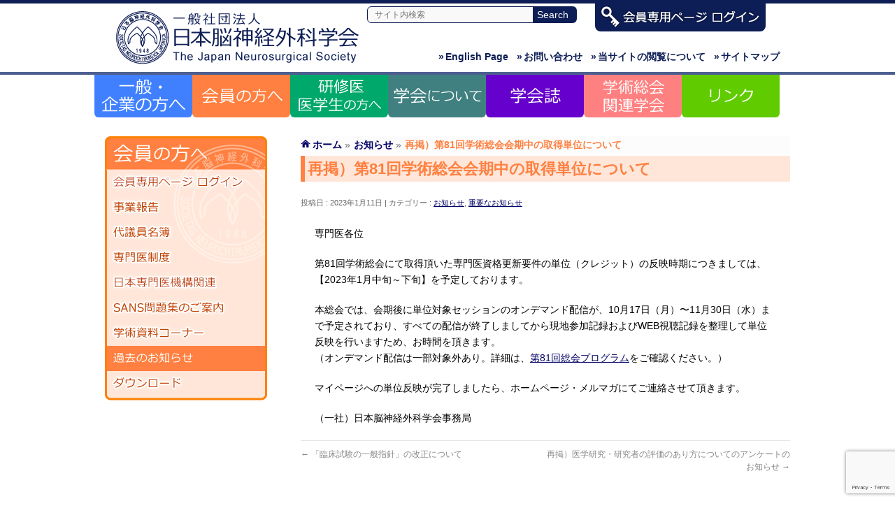

--- FILE ---
content_type: text/html; charset=utf-8
request_url: https://www.google.com/recaptcha/api2/anchor?ar=1&k=6LdfS_QrAAAAADIfqgd5V4PC6wq42AVjQWU3AN-t&co=aHR0cHM6Ly9qbnMtb2ZmaWNpYWwuanA6NDQz&hl=en&v=N67nZn4AqZkNcbeMu4prBgzg&size=invisible&anchor-ms=20000&execute-ms=30000&cb=9b2hdljy43bi
body_size: 48625
content:
<!DOCTYPE HTML><html dir="ltr" lang="en"><head><meta http-equiv="Content-Type" content="text/html; charset=UTF-8">
<meta http-equiv="X-UA-Compatible" content="IE=edge">
<title>reCAPTCHA</title>
<style type="text/css">
/* cyrillic-ext */
@font-face {
  font-family: 'Roboto';
  font-style: normal;
  font-weight: 400;
  font-stretch: 100%;
  src: url(//fonts.gstatic.com/s/roboto/v48/KFO7CnqEu92Fr1ME7kSn66aGLdTylUAMa3GUBHMdazTgWw.woff2) format('woff2');
  unicode-range: U+0460-052F, U+1C80-1C8A, U+20B4, U+2DE0-2DFF, U+A640-A69F, U+FE2E-FE2F;
}
/* cyrillic */
@font-face {
  font-family: 'Roboto';
  font-style: normal;
  font-weight: 400;
  font-stretch: 100%;
  src: url(//fonts.gstatic.com/s/roboto/v48/KFO7CnqEu92Fr1ME7kSn66aGLdTylUAMa3iUBHMdazTgWw.woff2) format('woff2');
  unicode-range: U+0301, U+0400-045F, U+0490-0491, U+04B0-04B1, U+2116;
}
/* greek-ext */
@font-face {
  font-family: 'Roboto';
  font-style: normal;
  font-weight: 400;
  font-stretch: 100%;
  src: url(//fonts.gstatic.com/s/roboto/v48/KFO7CnqEu92Fr1ME7kSn66aGLdTylUAMa3CUBHMdazTgWw.woff2) format('woff2');
  unicode-range: U+1F00-1FFF;
}
/* greek */
@font-face {
  font-family: 'Roboto';
  font-style: normal;
  font-weight: 400;
  font-stretch: 100%;
  src: url(//fonts.gstatic.com/s/roboto/v48/KFO7CnqEu92Fr1ME7kSn66aGLdTylUAMa3-UBHMdazTgWw.woff2) format('woff2');
  unicode-range: U+0370-0377, U+037A-037F, U+0384-038A, U+038C, U+038E-03A1, U+03A3-03FF;
}
/* math */
@font-face {
  font-family: 'Roboto';
  font-style: normal;
  font-weight: 400;
  font-stretch: 100%;
  src: url(//fonts.gstatic.com/s/roboto/v48/KFO7CnqEu92Fr1ME7kSn66aGLdTylUAMawCUBHMdazTgWw.woff2) format('woff2');
  unicode-range: U+0302-0303, U+0305, U+0307-0308, U+0310, U+0312, U+0315, U+031A, U+0326-0327, U+032C, U+032F-0330, U+0332-0333, U+0338, U+033A, U+0346, U+034D, U+0391-03A1, U+03A3-03A9, U+03B1-03C9, U+03D1, U+03D5-03D6, U+03F0-03F1, U+03F4-03F5, U+2016-2017, U+2034-2038, U+203C, U+2040, U+2043, U+2047, U+2050, U+2057, U+205F, U+2070-2071, U+2074-208E, U+2090-209C, U+20D0-20DC, U+20E1, U+20E5-20EF, U+2100-2112, U+2114-2115, U+2117-2121, U+2123-214F, U+2190, U+2192, U+2194-21AE, U+21B0-21E5, U+21F1-21F2, U+21F4-2211, U+2213-2214, U+2216-22FF, U+2308-230B, U+2310, U+2319, U+231C-2321, U+2336-237A, U+237C, U+2395, U+239B-23B7, U+23D0, U+23DC-23E1, U+2474-2475, U+25AF, U+25B3, U+25B7, U+25BD, U+25C1, U+25CA, U+25CC, U+25FB, U+266D-266F, U+27C0-27FF, U+2900-2AFF, U+2B0E-2B11, U+2B30-2B4C, U+2BFE, U+3030, U+FF5B, U+FF5D, U+1D400-1D7FF, U+1EE00-1EEFF;
}
/* symbols */
@font-face {
  font-family: 'Roboto';
  font-style: normal;
  font-weight: 400;
  font-stretch: 100%;
  src: url(//fonts.gstatic.com/s/roboto/v48/KFO7CnqEu92Fr1ME7kSn66aGLdTylUAMaxKUBHMdazTgWw.woff2) format('woff2');
  unicode-range: U+0001-000C, U+000E-001F, U+007F-009F, U+20DD-20E0, U+20E2-20E4, U+2150-218F, U+2190, U+2192, U+2194-2199, U+21AF, U+21E6-21F0, U+21F3, U+2218-2219, U+2299, U+22C4-22C6, U+2300-243F, U+2440-244A, U+2460-24FF, U+25A0-27BF, U+2800-28FF, U+2921-2922, U+2981, U+29BF, U+29EB, U+2B00-2BFF, U+4DC0-4DFF, U+FFF9-FFFB, U+10140-1018E, U+10190-1019C, U+101A0, U+101D0-101FD, U+102E0-102FB, U+10E60-10E7E, U+1D2C0-1D2D3, U+1D2E0-1D37F, U+1F000-1F0FF, U+1F100-1F1AD, U+1F1E6-1F1FF, U+1F30D-1F30F, U+1F315, U+1F31C, U+1F31E, U+1F320-1F32C, U+1F336, U+1F378, U+1F37D, U+1F382, U+1F393-1F39F, U+1F3A7-1F3A8, U+1F3AC-1F3AF, U+1F3C2, U+1F3C4-1F3C6, U+1F3CA-1F3CE, U+1F3D4-1F3E0, U+1F3ED, U+1F3F1-1F3F3, U+1F3F5-1F3F7, U+1F408, U+1F415, U+1F41F, U+1F426, U+1F43F, U+1F441-1F442, U+1F444, U+1F446-1F449, U+1F44C-1F44E, U+1F453, U+1F46A, U+1F47D, U+1F4A3, U+1F4B0, U+1F4B3, U+1F4B9, U+1F4BB, U+1F4BF, U+1F4C8-1F4CB, U+1F4D6, U+1F4DA, U+1F4DF, U+1F4E3-1F4E6, U+1F4EA-1F4ED, U+1F4F7, U+1F4F9-1F4FB, U+1F4FD-1F4FE, U+1F503, U+1F507-1F50B, U+1F50D, U+1F512-1F513, U+1F53E-1F54A, U+1F54F-1F5FA, U+1F610, U+1F650-1F67F, U+1F687, U+1F68D, U+1F691, U+1F694, U+1F698, U+1F6AD, U+1F6B2, U+1F6B9-1F6BA, U+1F6BC, U+1F6C6-1F6CF, U+1F6D3-1F6D7, U+1F6E0-1F6EA, U+1F6F0-1F6F3, U+1F6F7-1F6FC, U+1F700-1F7FF, U+1F800-1F80B, U+1F810-1F847, U+1F850-1F859, U+1F860-1F887, U+1F890-1F8AD, U+1F8B0-1F8BB, U+1F8C0-1F8C1, U+1F900-1F90B, U+1F93B, U+1F946, U+1F984, U+1F996, U+1F9E9, U+1FA00-1FA6F, U+1FA70-1FA7C, U+1FA80-1FA89, U+1FA8F-1FAC6, U+1FACE-1FADC, U+1FADF-1FAE9, U+1FAF0-1FAF8, U+1FB00-1FBFF;
}
/* vietnamese */
@font-face {
  font-family: 'Roboto';
  font-style: normal;
  font-weight: 400;
  font-stretch: 100%;
  src: url(//fonts.gstatic.com/s/roboto/v48/KFO7CnqEu92Fr1ME7kSn66aGLdTylUAMa3OUBHMdazTgWw.woff2) format('woff2');
  unicode-range: U+0102-0103, U+0110-0111, U+0128-0129, U+0168-0169, U+01A0-01A1, U+01AF-01B0, U+0300-0301, U+0303-0304, U+0308-0309, U+0323, U+0329, U+1EA0-1EF9, U+20AB;
}
/* latin-ext */
@font-face {
  font-family: 'Roboto';
  font-style: normal;
  font-weight: 400;
  font-stretch: 100%;
  src: url(//fonts.gstatic.com/s/roboto/v48/KFO7CnqEu92Fr1ME7kSn66aGLdTylUAMa3KUBHMdazTgWw.woff2) format('woff2');
  unicode-range: U+0100-02BA, U+02BD-02C5, U+02C7-02CC, U+02CE-02D7, U+02DD-02FF, U+0304, U+0308, U+0329, U+1D00-1DBF, U+1E00-1E9F, U+1EF2-1EFF, U+2020, U+20A0-20AB, U+20AD-20C0, U+2113, U+2C60-2C7F, U+A720-A7FF;
}
/* latin */
@font-face {
  font-family: 'Roboto';
  font-style: normal;
  font-weight: 400;
  font-stretch: 100%;
  src: url(//fonts.gstatic.com/s/roboto/v48/KFO7CnqEu92Fr1ME7kSn66aGLdTylUAMa3yUBHMdazQ.woff2) format('woff2');
  unicode-range: U+0000-00FF, U+0131, U+0152-0153, U+02BB-02BC, U+02C6, U+02DA, U+02DC, U+0304, U+0308, U+0329, U+2000-206F, U+20AC, U+2122, U+2191, U+2193, U+2212, U+2215, U+FEFF, U+FFFD;
}
/* cyrillic-ext */
@font-face {
  font-family: 'Roboto';
  font-style: normal;
  font-weight: 500;
  font-stretch: 100%;
  src: url(//fonts.gstatic.com/s/roboto/v48/KFO7CnqEu92Fr1ME7kSn66aGLdTylUAMa3GUBHMdazTgWw.woff2) format('woff2');
  unicode-range: U+0460-052F, U+1C80-1C8A, U+20B4, U+2DE0-2DFF, U+A640-A69F, U+FE2E-FE2F;
}
/* cyrillic */
@font-face {
  font-family: 'Roboto';
  font-style: normal;
  font-weight: 500;
  font-stretch: 100%;
  src: url(//fonts.gstatic.com/s/roboto/v48/KFO7CnqEu92Fr1ME7kSn66aGLdTylUAMa3iUBHMdazTgWw.woff2) format('woff2');
  unicode-range: U+0301, U+0400-045F, U+0490-0491, U+04B0-04B1, U+2116;
}
/* greek-ext */
@font-face {
  font-family: 'Roboto';
  font-style: normal;
  font-weight: 500;
  font-stretch: 100%;
  src: url(//fonts.gstatic.com/s/roboto/v48/KFO7CnqEu92Fr1ME7kSn66aGLdTylUAMa3CUBHMdazTgWw.woff2) format('woff2');
  unicode-range: U+1F00-1FFF;
}
/* greek */
@font-face {
  font-family: 'Roboto';
  font-style: normal;
  font-weight: 500;
  font-stretch: 100%;
  src: url(//fonts.gstatic.com/s/roboto/v48/KFO7CnqEu92Fr1ME7kSn66aGLdTylUAMa3-UBHMdazTgWw.woff2) format('woff2');
  unicode-range: U+0370-0377, U+037A-037F, U+0384-038A, U+038C, U+038E-03A1, U+03A3-03FF;
}
/* math */
@font-face {
  font-family: 'Roboto';
  font-style: normal;
  font-weight: 500;
  font-stretch: 100%;
  src: url(//fonts.gstatic.com/s/roboto/v48/KFO7CnqEu92Fr1ME7kSn66aGLdTylUAMawCUBHMdazTgWw.woff2) format('woff2');
  unicode-range: U+0302-0303, U+0305, U+0307-0308, U+0310, U+0312, U+0315, U+031A, U+0326-0327, U+032C, U+032F-0330, U+0332-0333, U+0338, U+033A, U+0346, U+034D, U+0391-03A1, U+03A3-03A9, U+03B1-03C9, U+03D1, U+03D5-03D6, U+03F0-03F1, U+03F4-03F5, U+2016-2017, U+2034-2038, U+203C, U+2040, U+2043, U+2047, U+2050, U+2057, U+205F, U+2070-2071, U+2074-208E, U+2090-209C, U+20D0-20DC, U+20E1, U+20E5-20EF, U+2100-2112, U+2114-2115, U+2117-2121, U+2123-214F, U+2190, U+2192, U+2194-21AE, U+21B0-21E5, U+21F1-21F2, U+21F4-2211, U+2213-2214, U+2216-22FF, U+2308-230B, U+2310, U+2319, U+231C-2321, U+2336-237A, U+237C, U+2395, U+239B-23B7, U+23D0, U+23DC-23E1, U+2474-2475, U+25AF, U+25B3, U+25B7, U+25BD, U+25C1, U+25CA, U+25CC, U+25FB, U+266D-266F, U+27C0-27FF, U+2900-2AFF, U+2B0E-2B11, U+2B30-2B4C, U+2BFE, U+3030, U+FF5B, U+FF5D, U+1D400-1D7FF, U+1EE00-1EEFF;
}
/* symbols */
@font-face {
  font-family: 'Roboto';
  font-style: normal;
  font-weight: 500;
  font-stretch: 100%;
  src: url(//fonts.gstatic.com/s/roboto/v48/KFO7CnqEu92Fr1ME7kSn66aGLdTylUAMaxKUBHMdazTgWw.woff2) format('woff2');
  unicode-range: U+0001-000C, U+000E-001F, U+007F-009F, U+20DD-20E0, U+20E2-20E4, U+2150-218F, U+2190, U+2192, U+2194-2199, U+21AF, U+21E6-21F0, U+21F3, U+2218-2219, U+2299, U+22C4-22C6, U+2300-243F, U+2440-244A, U+2460-24FF, U+25A0-27BF, U+2800-28FF, U+2921-2922, U+2981, U+29BF, U+29EB, U+2B00-2BFF, U+4DC0-4DFF, U+FFF9-FFFB, U+10140-1018E, U+10190-1019C, U+101A0, U+101D0-101FD, U+102E0-102FB, U+10E60-10E7E, U+1D2C0-1D2D3, U+1D2E0-1D37F, U+1F000-1F0FF, U+1F100-1F1AD, U+1F1E6-1F1FF, U+1F30D-1F30F, U+1F315, U+1F31C, U+1F31E, U+1F320-1F32C, U+1F336, U+1F378, U+1F37D, U+1F382, U+1F393-1F39F, U+1F3A7-1F3A8, U+1F3AC-1F3AF, U+1F3C2, U+1F3C4-1F3C6, U+1F3CA-1F3CE, U+1F3D4-1F3E0, U+1F3ED, U+1F3F1-1F3F3, U+1F3F5-1F3F7, U+1F408, U+1F415, U+1F41F, U+1F426, U+1F43F, U+1F441-1F442, U+1F444, U+1F446-1F449, U+1F44C-1F44E, U+1F453, U+1F46A, U+1F47D, U+1F4A3, U+1F4B0, U+1F4B3, U+1F4B9, U+1F4BB, U+1F4BF, U+1F4C8-1F4CB, U+1F4D6, U+1F4DA, U+1F4DF, U+1F4E3-1F4E6, U+1F4EA-1F4ED, U+1F4F7, U+1F4F9-1F4FB, U+1F4FD-1F4FE, U+1F503, U+1F507-1F50B, U+1F50D, U+1F512-1F513, U+1F53E-1F54A, U+1F54F-1F5FA, U+1F610, U+1F650-1F67F, U+1F687, U+1F68D, U+1F691, U+1F694, U+1F698, U+1F6AD, U+1F6B2, U+1F6B9-1F6BA, U+1F6BC, U+1F6C6-1F6CF, U+1F6D3-1F6D7, U+1F6E0-1F6EA, U+1F6F0-1F6F3, U+1F6F7-1F6FC, U+1F700-1F7FF, U+1F800-1F80B, U+1F810-1F847, U+1F850-1F859, U+1F860-1F887, U+1F890-1F8AD, U+1F8B0-1F8BB, U+1F8C0-1F8C1, U+1F900-1F90B, U+1F93B, U+1F946, U+1F984, U+1F996, U+1F9E9, U+1FA00-1FA6F, U+1FA70-1FA7C, U+1FA80-1FA89, U+1FA8F-1FAC6, U+1FACE-1FADC, U+1FADF-1FAE9, U+1FAF0-1FAF8, U+1FB00-1FBFF;
}
/* vietnamese */
@font-face {
  font-family: 'Roboto';
  font-style: normal;
  font-weight: 500;
  font-stretch: 100%;
  src: url(//fonts.gstatic.com/s/roboto/v48/KFO7CnqEu92Fr1ME7kSn66aGLdTylUAMa3OUBHMdazTgWw.woff2) format('woff2');
  unicode-range: U+0102-0103, U+0110-0111, U+0128-0129, U+0168-0169, U+01A0-01A1, U+01AF-01B0, U+0300-0301, U+0303-0304, U+0308-0309, U+0323, U+0329, U+1EA0-1EF9, U+20AB;
}
/* latin-ext */
@font-face {
  font-family: 'Roboto';
  font-style: normal;
  font-weight: 500;
  font-stretch: 100%;
  src: url(//fonts.gstatic.com/s/roboto/v48/KFO7CnqEu92Fr1ME7kSn66aGLdTylUAMa3KUBHMdazTgWw.woff2) format('woff2');
  unicode-range: U+0100-02BA, U+02BD-02C5, U+02C7-02CC, U+02CE-02D7, U+02DD-02FF, U+0304, U+0308, U+0329, U+1D00-1DBF, U+1E00-1E9F, U+1EF2-1EFF, U+2020, U+20A0-20AB, U+20AD-20C0, U+2113, U+2C60-2C7F, U+A720-A7FF;
}
/* latin */
@font-face {
  font-family: 'Roboto';
  font-style: normal;
  font-weight: 500;
  font-stretch: 100%;
  src: url(//fonts.gstatic.com/s/roboto/v48/KFO7CnqEu92Fr1ME7kSn66aGLdTylUAMa3yUBHMdazQ.woff2) format('woff2');
  unicode-range: U+0000-00FF, U+0131, U+0152-0153, U+02BB-02BC, U+02C6, U+02DA, U+02DC, U+0304, U+0308, U+0329, U+2000-206F, U+20AC, U+2122, U+2191, U+2193, U+2212, U+2215, U+FEFF, U+FFFD;
}
/* cyrillic-ext */
@font-face {
  font-family: 'Roboto';
  font-style: normal;
  font-weight: 900;
  font-stretch: 100%;
  src: url(//fonts.gstatic.com/s/roboto/v48/KFO7CnqEu92Fr1ME7kSn66aGLdTylUAMa3GUBHMdazTgWw.woff2) format('woff2');
  unicode-range: U+0460-052F, U+1C80-1C8A, U+20B4, U+2DE0-2DFF, U+A640-A69F, U+FE2E-FE2F;
}
/* cyrillic */
@font-face {
  font-family: 'Roboto';
  font-style: normal;
  font-weight: 900;
  font-stretch: 100%;
  src: url(//fonts.gstatic.com/s/roboto/v48/KFO7CnqEu92Fr1ME7kSn66aGLdTylUAMa3iUBHMdazTgWw.woff2) format('woff2');
  unicode-range: U+0301, U+0400-045F, U+0490-0491, U+04B0-04B1, U+2116;
}
/* greek-ext */
@font-face {
  font-family: 'Roboto';
  font-style: normal;
  font-weight: 900;
  font-stretch: 100%;
  src: url(//fonts.gstatic.com/s/roboto/v48/KFO7CnqEu92Fr1ME7kSn66aGLdTylUAMa3CUBHMdazTgWw.woff2) format('woff2');
  unicode-range: U+1F00-1FFF;
}
/* greek */
@font-face {
  font-family: 'Roboto';
  font-style: normal;
  font-weight: 900;
  font-stretch: 100%;
  src: url(//fonts.gstatic.com/s/roboto/v48/KFO7CnqEu92Fr1ME7kSn66aGLdTylUAMa3-UBHMdazTgWw.woff2) format('woff2');
  unicode-range: U+0370-0377, U+037A-037F, U+0384-038A, U+038C, U+038E-03A1, U+03A3-03FF;
}
/* math */
@font-face {
  font-family: 'Roboto';
  font-style: normal;
  font-weight: 900;
  font-stretch: 100%;
  src: url(//fonts.gstatic.com/s/roboto/v48/KFO7CnqEu92Fr1ME7kSn66aGLdTylUAMawCUBHMdazTgWw.woff2) format('woff2');
  unicode-range: U+0302-0303, U+0305, U+0307-0308, U+0310, U+0312, U+0315, U+031A, U+0326-0327, U+032C, U+032F-0330, U+0332-0333, U+0338, U+033A, U+0346, U+034D, U+0391-03A1, U+03A3-03A9, U+03B1-03C9, U+03D1, U+03D5-03D6, U+03F0-03F1, U+03F4-03F5, U+2016-2017, U+2034-2038, U+203C, U+2040, U+2043, U+2047, U+2050, U+2057, U+205F, U+2070-2071, U+2074-208E, U+2090-209C, U+20D0-20DC, U+20E1, U+20E5-20EF, U+2100-2112, U+2114-2115, U+2117-2121, U+2123-214F, U+2190, U+2192, U+2194-21AE, U+21B0-21E5, U+21F1-21F2, U+21F4-2211, U+2213-2214, U+2216-22FF, U+2308-230B, U+2310, U+2319, U+231C-2321, U+2336-237A, U+237C, U+2395, U+239B-23B7, U+23D0, U+23DC-23E1, U+2474-2475, U+25AF, U+25B3, U+25B7, U+25BD, U+25C1, U+25CA, U+25CC, U+25FB, U+266D-266F, U+27C0-27FF, U+2900-2AFF, U+2B0E-2B11, U+2B30-2B4C, U+2BFE, U+3030, U+FF5B, U+FF5D, U+1D400-1D7FF, U+1EE00-1EEFF;
}
/* symbols */
@font-face {
  font-family: 'Roboto';
  font-style: normal;
  font-weight: 900;
  font-stretch: 100%;
  src: url(//fonts.gstatic.com/s/roboto/v48/KFO7CnqEu92Fr1ME7kSn66aGLdTylUAMaxKUBHMdazTgWw.woff2) format('woff2');
  unicode-range: U+0001-000C, U+000E-001F, U+007F-009F, U+20DD-20E0, U+20E2-20E4, U+2150-218F, U+2190, U+2192, U+2194-2199, U+21AF, U+21E6-21F0, U+21F3, U+2218-2219, U+2299, U+22C4-22C6, U+2300-243F, U+2440-244A, U+2460-24FF, U+25A0-27BF, U+2800-28FF, U+2921-2922, U+2981, U+29BF, U+29EB, U+2B00-2BFF, U+4DC0-4DFF, U+FFF9-FFFB, U+10140-1018E, U+10190-1019C, U+101A0, U+101D0-101FD, U+102E0-102FB, U+10E60-10E7E, U+1D2C0-1D2D3, U+1D2E0-1D37F, U+1F000-1F0FF, U+1F100-1F1AD, U+1F1E6-1F1FF, U+1F30D-1F30F, U+1F315, U+1F31C, U+1F31E, U+1F320-1F32C, U+1F336, U+1F378, U+1F37D, U+1F382, U+1F393-1F39F, U+1F3A7-1F3A8, U+1F3AC-1F3AF, U+1F3C2, U+1F3C4-1F3C6, U+1F3CA-1F3CE, U+1F3D4-1F3E0, U+1F3ED, U+1F3F1-1F3F3, U+1F3F5-1F3F7, U+1F408, U+1F415, U+1F41F, U+1F426, U+1F43F, U+1F441-1F442, U+1F444, U+1F446-1F449, U+1F44C-1F44E, U+1F453, U+1F46A, U+1F47D, U+1F4A3, U+1F4B0, U+1F4B3, U+1F4B9, U+1F4BB, U+1F4BF, U+1F4C8-1F4CB, U+1F4D6, U+1F4DA, U+1F4DF, U+1F4E3-1F4E6, U+1F4EA-1F4ED, U+1F4F7, U+1F4F9-1F4FB, U+1F4FD-1F4FE, U+1F503, U+1F507-1F50B, U+1F50D, U+1F512-1F513, U+1F53E-1F54A, U+1F54F-1F5FA, U+1F610, U+1F650-1F67F, U+1F687, U+1F68D, U+1F691, U+1F694, U+1F698, U+1F6AD, U+1F6B2, U+1F6B9-1F6BA, U+1F6BC, U+1F6C6-1F6CF, U+1F6D3-1F6D7, U+1F6E0-1F6EA, U+1F6F0-1F6F3, U+1F6F7-1F6FC, U+1F700-1F7FF, U+1F800-1F80B, U+1F810-1F847, U+1F850-1F859, U+1F860-1F887, U+1F890-1F8AD, U+1F8B0-1F8BB, U+1F8C0-1F8C1, U+1F900-1F90B, U+1F93B, U+1F946, U+1F984, U+1F996, U+1F9E9, U+1FA00-1FA6F, U+1FA70-1FA7C, U+1FA80-1FA89, U+1FA8F-1FAC6, U+1FACE-1FADC, U+1FADF-1FAE9, U+1FAF0-1FAF8, U+1FB00-1FBFF;
}
/* vietnamese */
@font-face {
  font-family: 'Roboto';
  font-style: normal;
  font-weight: 900;
  font-stretch: 100%;
  src: url(//fonts.gstatic.com/s/roboto/v48/KFO7CnqEu92Fr1ME7kSn66aGLdTylUAMa3OUBHMdazTgWw.woff2) format('woff2');
  unicode-range: U+0102-0103, U+0110-0111, U+0128-0129, U+0168-0169, U+01A0-01A1, U+01AF-01B0, U+0300-0301, U+0303-0304, U+0308-0309, U+0323, U+0329, U+1EA0-1EF9, U+20AB;
}
/* latin-ext */
@font-face {
  font-family: 'Roboto';
  font-style: normal;
  font-weight: 900;
  font-stretch: 100%;
  src: url(//fonts.gstatic.com/s/roboto/v48/KFO7CnqEu92Fr1ME7kSn66aGLdTylUAMa3KUBHMdazTgWw.woff2) format('woff2');
  unicode-range: U+0100-02BA, U+02BD-02C5, U+02C7-02CC, U+02CE-02D7, U+02DD-02FF, U+0304, U+0308, U+0329, U+1D00-1DBF, U+1E00-1E9F, U+1EF2-1EFF, U+2020, U+20A0-20AB, U+20AD-20C0, U+2113, U+2C60-2C7F, U+A720-A7FF;
}
/* latin */
@font-face {
  font-family: 'Roboto';
  font-style: normal;
  font-weight: 900;
  font-stretch: 100%;
  src: url(//fonts.gstatic.com/s/roboto/v48/KFO7CnqEu92Fr1ME7kSn66aGLdTylUAMa3yUBHMdazQ.woff2) format('woff2');
  unicode-range: U+0000-00FF, U+0131, U+0152-0153, U+02BB-02BC, U+02C6, U+02DA, U+02DC, U+0304, U+0308, U+0329, U+2000-206F, U+20AC, U+2122, U+2191, U+2193, U+2212, U+2215, U+FEFF, U+FFFD;
}

</style>
<link rel="stylesheet" type="text/css" href="https://www.gstatic.com/recaptcha/releases/N67nZn4AqZkNcbeMu4prBgzg/styles__ltr.css">
<script nonce="wIXk5azZ8vaGlRUqXvF8tw" type="text/javascript">window['__recaptcha_api'] = 'https://www.google.com/recaptcha/api2/';</script>
<script type="text/javascript" src="https://www.gstatic.com/recaptcha/releases/N67nZn4AqZkNcbeMu4prBgzg/recaptcha__en.js" nonce="wIXk5azZ8vaGlRUqXvF8tw">
      
    </script></head>
<body><div id="rc-anchor-alert" class="rc-anchor-alert"></div>
<input type="hidden" id="recaptcha-token" value="[base64]">
<script type="text/javascript" nonce="wIXk5azZ8vaGlRUqXvF8tw">
      recaptcha.anchor.Main.init("[\x22ainput\x22,[\x22bgdata\x22,\x22\x22,\[base64]/[base64]/[base64]/[base64]/[base64]/[base64]/KGcoTywyNTMsTy5PKSxVRyhPLEMpKTpnKE8sMjUzLEMpLE8pKSxsKSksTykpfSxieT1mdW5jdGlvbihDLE8sdSxsKXtmb3IobD0odT1SKEMpLDApO08+MDtPLS0pbD1sPDw4fFooQyk7ZyhDLHUsbCl9LFVHPWZ1bmN0aW9uKEMsTyl7Qy5pLmxlbmd0aD4xMDQ/[base64]/[base64]/[base64]/[base64]/[base64]/[base64]/[base64]\\u003d\x22,\[base64]\\u003d\x22,\x22w7k4w6UpfcOAD3rDjELCisOCwoh6f8KsXFMUw5HCnsO0w4VNw7zDqcK4WcOXEgtfwrFtP31kwrptwrTCoD/DjyPCv8KMwrnDssKiTCzDjMKneH9Ew4bCjiYDwoQVXiNmw7LDgMOHw5fDg8KncsK6worCmcO3YsOPTcOgOMOBwqosdcOfLMKfMsOKA2/CjkzCkWbCtsO8IxfCqcKVZV/DjMOrCsKDccKwBMO0wqHDqCvDqMOKwpkKHMKvTsOBF0wMZsOow5LCpsKgw7A8wrnDqTfCvsOHICfDpMK6Z1NBwrLDmcKIwoAwwoTCkhTCksOOw693wqHCrcKsE8Kjw48xXWoVBVTDkMK1FcKAworCoHjDp8KKwr/[base64]/CicODB8KaEsKrYcKLwr3DiMOZEsKjw6nCi8Oowr46Sj/DumbDsE1/[base64]/CvCJJw4Vfw57DnCdVwoBiHyfCqcKPwr7CoXrDlsOJwp89TsO5fcKvQQ4NwrDDixXCtsK/DjZjXzEIejnCmSgOe34Zw6ABVRQ6bsKJwq4cwrTCssO5w7DDqcOoJAw7wpLCrMKHMWkQwoXDpE8hQsK4MExMfRjDnMO6w5DCocO+YMO5HXMxwp4BbgPCusOncU3Cl8OXHcKDWmjCtcKADRgaZMK/[base64]/[base64]/CgMO+w7dDw60hXsOKwo1FesO/dTF0QsOUw4XDqTFow5fCpBbDoWXCgHLDn8K/wpB7w4/CuyjDoSpkw4oAwp/DgMKkwrJTcXLCisOZbjsvEHdVw6wzN1PCocK/QcKPLjx9woxmw6J3EcKzFsOmw7/DlcOfw6rDpA9/VsKYSSXCqmgGTA1Dwq45WWJYCcKZEmdcE253Z29+Zwo9OcOOHBFLwrXCvU3DjMOgwqwVw5bDtTXDnlBJJcK4w7/CkWoLL8KVFFHCt8OEwq0vw7rCp1sEwq3Cl8OWw5HDkcO0FsKhwqzDh3hFF8OvwrVkwrYUwopbJ3E8JUoLHMK0wr/[base64]/DisKAfMOQEsOGJjtfD8OVw6bCtis4w7/DolI7w6VUw6zDhh12QcKsKMK3HMOrSsObw78FIcOhKATDmcOVHsKLw7wWdm7DtsKyw4nDsw/Dl1oyQmtCEVk+wrHDimTDjzrDn8ORD0bDginDtH3Chj3CgcKkwoADw6c1SUEKwo/Cvlc6wpvCsMKEwpvDuQd3w5nDuypzV1wAwr1xHMKtwqDCnW3DsXLDp8OJw4YrwqtoWMOHw6PClxoow757KV0UwrFmFQISFV5Rw505D8KWAMODFkUqXsKsTRXCs3jDkibDlMKww7bClsKgwrxmwoEwc8O+W8OZNRENwr15wo5LADDDosOcL1hNwpDDuE/[base64]/DqcKrwqQxB8OoaGLDoMObw4HCj10VWMKpwrNZw4p6wrHCpW0cTcKHwocyRsO9wo4nUWduw6nDh8KIN8OJwo/DtcK0F8KSFibDscOewphiwpXDvMKCworCqsK5AcOvXAUjw7YKZcK2TMO8QSw2wpEOGyPDuRcMJVh4w4LCocKDw6d5w7DDq8KgUgLCr3/[base64]/Di8KDwqvCvcK2ZMOUw4vCjhUiwqfDusK1R8KHwplkwofDnRAhwpPCrsOkV8O4H8K3wqnCi8KcX8OKwolEw7rDg8KUaRA2wqnChyVOw69QLUREwq7DkgXCpETDv8O3ZR/ChMOyJl1lWx0uwokqLhBScMKnXhZ/C1Z+BypkJsOla8KsF8OZFsOswo4MGcOSE8OuUkfDt8OzLCDCumDDrsO+dMKwUVxyY8KNdALCpMOYasOdw7okYcO/TGbCs1hoHMODwrvDmmrChsKREC1ZWTHCum5awpcYIMKtwqzDkW9Wwq8awqDDnjnCkE/CgWbDlcKBw4d6KsK5AsKTw413w5jDgxrDq8KOw73DksOHBMK9dMOBIRISwrrCqBHChRDDg3BVw697w4bCvcOhw7AFEcK5G8O/w6HDpcOsXsKWwrrCjnXCuETCrRHDnVdvw7FlYsKUw506VXEEwo3DtURPYzvDpwzDqMOvV29ew7/[base64]/[base64]/Csjo0Gg90EQAawpHCncOLw7HDl8O7w5fDmRzDqkoZbFtQM8K9KXXDpzccw4vCucKjJcOdwrBbHsKTwofCjcKPwoYHw5DDuMKpw43Cr8KhHsKnQ2vCicKIw5rDphjDqQ7CqcKtwrjDhykPw7wyw65nwp/DhcOhXwtEWjLCt8KeMyLCssKCw57DoEATw7XCkX3DosKjw7LCulfCoRBpPXUQwqXDkVrCnV1KesOpwqcCRCbCqgdWe8KNw5fCik1Gwo/Cq8O3NhLCu1fDg8KZYMObZ0TDosOJAjEOZFIDaU5iwozCtyzChT1fw5zCgAfCrWtYC8K/wozDukfDjSVTw7XDgMKBAQ7CvMOgI8OBIw8hbCnDghVFwqEnwqPDmh/[base64]/wo7DgGTDgD03QyUgF8KdQMOUwpDDiQJ4RnPCuMO7E8OFQ0ByVidzw4jCghcSEnY2w6zDgsOqw6J4wofDlFEYZycBw7DDlykEwpnDncOIw44sw7MyFlLCg8OkWcOKw60BDMKMw4cLdiPDi8KKZsOJZsKwdi3CuDDCmyrDlXXCmMO+N8K8acOhNF/DpxDDvQTDk8OqwobCtsOZw5w4T8Knw5pHNyfDjHXCll3CoH3Dhycye3fDn8Osw7TCvsKgw4TCoj5WcnnDk1VxV8Ojw6HCt8KAw5/Cuz3DqgUkdmEgEl5CcXzDhmvCt8KJwpvCicK7A8OPwrfDocOrYGLDj0zCmFvDu8OtD8OnwqTDpcKUw67Dj8KjIQJNwoJ0wpnDgltfwp/CvcOYw40GwrwXw4bCo8KrQQvDiUHDscOhwol0w4c6Z8Ocw6PCsEHDq8O4w5PDn8O6WxXDi8ONw7LDrifCtMKUenDCgCFaw4vDucOUwqEJQcOZw7LCqDtcw7lDwqDCqsOrUMKZAxLCvsKNcETDsSQNworCo0dIwo5Pwp0hF2/Dm3MTw4dTwo8TwrN8w4hCw5Q5BWPCghHCnMK5wpbDtsKzwp0kwpltwphRw4XCsMObD28gwrAkw59Iw7PChEXDvsOFdsOYNETChy93V8OfBUtwaMOwwoLDlDzDkS9Iw5w2wprDs8KGw4l3bcKYw6hvw65eK0UZw4hyEk0Zw7TDoADDlcOYS8KDHMOmMn4zXVA1wo/CkcO1wrlsRsOxwqs/w50Rw4bCocOZNjpuN3vCksOEw4TDkX/Dq8OWE8KOCMOefBvCrcK0P8O0G8KGGz3DihcALV7CtsOdA8Kcw6zDusKSLcOXw4Ysw6kDw77DrwJmRifDqjLCrR5NN8K+VcK0VMOcE8KpMcKGwpdyw4PDswbCtsORBMOhwqPCqVXCocOqw5QCXhESw6MpwpvDhF7Cpg3ChWU/[base64]/CmzV8DHYywrk9OsOmBy1xQcKfw4/[base64]/CpMONIMKww5cVfMKFw7LDhXvCq1xHRXxtMsOKR0/ChcK7w6IqXyPCq8K/I8K0CAB1wpF7GChSNyFowqF3GTk1w5NywoBCYMOYwo5yf8Obw6zCjU8mFsKfwozChsKCR8OTWcKnK2rDt8O/wrN3wp8EwqpFUMK3w5pgwo3DvsKvGMKqIV3CncKAworDicK1asOBC8Oyw5sUwpA5ZkQrwrvClcOHwpLCtRHDnMO9w5Ikw5zDvEzCvxp9D8O9wq/DmhlzL2HCtgUwFMKbB8K+CsKgOAnDoRNLw7LCq8O0MxPCqTQ3YcOcfsKYwq8WanzDp1Jrwq/ChSxdwp7DlTAvU8Kjb8OUPH/[base64]/CsAJaezJWMcKNW0rDk8OyexHCoGswYndtwp03wovCu3IEwrwWLzrCtCt2w53DjTJIwrbDvGfDugcECsOCw6bDs1sww6DDtXQfw7ZFIcK/[base64]/ChsKvfUo1BBvDg8KBw53DqmjCmMOob8KENk/Ds8K+CWDCqiZzJ29MacKWw7XDs8Kgwr7CuBMNKMK1B1LCimMswqFxwqHCmsK2VxB2K8OIe8Oacz/Dnx/[base64]/CjzrDh2/DisOOU8KMw4crwrDDphcywqZywq/CqHtGw73DiljDrMOww7/DtsKXDMKvQCRSw7TDpTcrKsOPwpwawpIDw7F3E04KWcKswqVPZws/w4xuw73CnmkefcOxWDYKJnrCvF3Do2F8wrhkw63DvMOHCcK9cShwdcO8PMOMwrQlwot5WDfClzpjEcKSQCTCrW7DpsK4wogSEcKDbcOtw5gVwp5swrDDuxJaw5U/woNcZcOfBG0Ew6fCiMKgDBPDhMO9w5FvwodRwodCSGbDkzbDgXPDkwkKcxpnYMOmNsKYw64gPjnDr8Kww7TCjsKBHkvDhQbCrsOyVsO/NBTCm8KMw4MPwqMcwpbDh3YvwpHClR/Cn8O3wqlwNBd8w5MywrnCkMO8bDDCiBbCisK7NcOKSmpLw7TDtT7CnDcGWcOgw6ZxR8O6SXdmwoIZT8Oke8KsTcOZEFQ9woIvw7fDkMO5wrzDiMOrwq1Ewo3Di8K5a8OqTcOiA0DCukHDrm3Ch3cjwqjDtsORw5YxwpPCpMKeJcOvwqlyw4PCtMKJw5vDpcKuwrDDjG/[base64]/[base64]/[base64]/CrktADB/[base64]/wo41JChtbcK/w4/Ci8OscMK7OGzChsK9LcKBwpvDq8O1w4Qzwo3DrcOAwp9mCRkEwrXDrcOZQkPDtMO9YMOMwr4vR8OwU1IIZjbDn8KGC8KNwrnDgMOxYGvChzjDlHLCryJZacO1I8OHwr/DusOuwpVowqRnX058GMOawp0TMcOcSBHCq8KXamrDvC4cVkhtLk7CnMKXwotlJR3Cl8KQW2/[base64]/wqLCi8ORLWLCv8O/w6Uuw4x2w6wTJ8K2w5Flw4FtJFLDogzCl8ONw7ovw6opw4LCncKHBcKCFSrDmsOHBMOXPXjCmMKMCBLDtH4AZgHDni/DoEsiHsOcMcKawr7DtsKgbcKKw7kFwrQ/[base64]/DqB5aX0LCqcOLwrrDosO9OMOYw7oDXS/CvMKBUTMBw6/CuMORw7wowqU9w7nClcObSl8fVMOmFsO2wo7DosOXWcKLw6oDIcOWwq7DkiZEVcK1NMOxB8O6dcKEDQjCtcKNVVtoZhhIwrAXBRxZeMK1woxeS1ZBw5pJw6LCpADDmxVowpx4Uw3CrcOjw6swTcOzwpgVwpjDlH/[base64]/NlIhXMKWwqjCvEktw5zCtS/CggZ+w4FSEBoQw4LDjGtCZVvCsjJ0w5vCqyvDkmQjw7xyBMOVwprDvBvCksONw6hTwonCgnBlwrZVccOFdsKqRsKlWi7DlCdiVEgCMcKFMgokwqjCu1nDnsOmw6/Cm8KUCz4Xw64bw6cGTiEpw73DiGvCtMKPNA3CqD/CqxjCnsK7PAo+M0w1wrXCs8ONKMKDwqPCmMKuP8KLRsKZTkfCj8KQOADCh8KTZi0rwq48TjBvw6hIwo8FAsONwrw4w7PCvsKEwrEAFkLCilc3FHLCpkTDqsKTw7/DhsOvNsKkwpLDjlAJw74XWcKOw6tef2PCnsK5XcK4wpUHwpweeW4hJcOWw6/Dg8OHRMKSCMOywpPCnTQmwrHCvMKXHcKxGhHDg0MswrXDpcKbwqfDiMK8w4syFsOTw64wEsKaP30ywqDDoSsBWGIbZSDDvG3CoQdARmTCu8OAw4QzeMKUJRB5w5xkQcO4wqh2w4fDmh0zU8OMwrRUesKAwqI/ZWJUw6gMwo84wqfCiMK/wpTDvSx4w4YswpfDnVgXEMKIwrwsdMKNEHDCqAjDgkw7esKhZyHCgipQQMKEe8K1wp7CjgrCuyAMwpEqwr9pw4FSw4/DksOHw6nDoMKvQTbChDtsVz4ODhwBw49CwokywqRLw5RmJwfCtgXCrMKlwoYew7pBw4jCnmQnw7PCtmfDr8KWw4fConbDnxLDrMOtFiZbB8OHw4g9wpTChcO6w5URwrR+w4cNQcO2wpPDn8OUFmbCoMOEwrcvw5jDr20ew47CicOnf0YXAhvCqicQZsOxez/DtMKew6bCthfCqcOuw53CmcKawpQ9bsKqVcOFGMOlwovDqVljwptFwoDCtmQ9IsKyaMKTXC3CsEYBP8Kawr3Dn8OJOwU9DnrCgH7CpnrCp2QfNsO/ZsOedWvCtFTDoi/DkH/DqMK3bsKYwrXDoMOfwpF8Y2HDv8OhU8OuwrXCpcOsMMO+Y3VOWB7DocO7DsOIBEsWw5pVw4nDhwxsw4XDpMK4wpwUw6QUCU4VWl96wqZ/[base64]/Cn8OTw4jCtMKEwpohw5/CjcKULcK4w5bCogl7wq5/XWzCgsKiw7LDjcOZJ8ODYQzDjcO7TjjCpkzDuMOZw4JtDsKSw6vDsU/ClcKrVRxBNsKIcsOrwo/[base64]/DvADDsC4ZIcOawpNewoFVTMKDbsOhwofDv2g2ewl+UCjDtwTCvmrCvcKbwoPDn8K+FcKzRXF7wp3DnCgNMMKEw4TCsBI0B03CkjRSwpotAMKbBG/[base64]/CgcKieWPDl8KxMMKnw41zwp0Fw6PCt0YAwq4Uw5fDqhRuw7/DjsKtwqpdZ37DtX1Rw7DCp2/DqFfDo8O8JcKZVsKHwp/[base64]/w6ANw6Ucw6QUw6zDpcKKAAEZwr1qw5DDtzvCmcOBM8K0PMOUwp7CmMKmU3BmwqgvTi0lIMKMw7PCgSTDr8KiwrMMX8KLCT03wovCpHDDgmzCrlrDlcKiwqtFSMK5wpbDsMKuEMK8wo1+wrXDrkDDk8K7c8Kqwpp3wqhUfR4jwoPCiMOAE2tAwqNHw6/CjFJ8w5kSPQQ2w4YAw5jClcOcPnICRBPDlMOcwpNqQcKWwq7CoMOyXsK/[base64]/Cpl7DiMOVKDo+bMKTBiZla1NlTybCrRw5w7DDilgoDcKQC8Oww4PClkjCmW84w5YMTMOjAQlwwq9OJXPDvMKSw6RKwr9YfV/DlXIxcMKPw5ZTDMOGEU/CgsKgw4XDjAzDnMKGwr9rw7lidMO6bcK0w6jDtcK0QjLCqMOMw5PCp8OfKmLChUzDuTd9wrwiwqLCrMO+bFXDuBjCm8OLNwHCqMOSw5dZD8OHw7Qrw4EjMkogEcK+cn3DuMOVwrtTw43CosKxwo8ARl/CgEjCoTUtw55mwoEPa1orw4ZbRRvDtzYmw53DqsKSVCh2wo9Zw4ktwoHDkx/CnyDCtsOGw7XDg8KHKxIaVsKCwrbDmQrDli0UBcKLBcOhw7shKsOGwpPCt8KOwqDDgMOCMBV6REDDjUHDqMKLwqXCsRtLw4jCpMKaXGzCosKdBsKrP8Ofw7jDnAHCr3p4RE/Cu0lEwrXChQpDesKsU8KMaHnCi2vClmcyZMKkEMO+wr3CpGYxw7jCj8K5w6tbIgHCg0JQGWzDtDJnwqnDslzDnUbClDkJwp9xw7DCr2oOH00Qb8OwZ0siTcO1woIjwoI+w68nwpseYjLDpxsyC8OfcsOLw4HCj8OLw47Ck3AnEcOew58tSsO/PkM3cgo4wopBwr4jwqrDkMKFZcOQw6PDp8KhRhkOeUzDmMO8w48xwrNcw6DDqh/DmMOSwq52wrrDogLCp8OsSRRHASDDjcO7FnYXwrPDiFHCvMOew6IzO2UgwrcgccKiRsOCw4ALwoUfAsKpw47CuMO5F8Ksw6N3GirDrS9hBcKXWx7CpToLwoXChn4vw5VYI8K5OFnCgQLDl8OHM0jCmA0gw4tvCsKgDcKOLUw+aA/[base64]/DuRIJw7fCnsO8Z8O4e2kSw5R4w6HCo8K2wqDCpMKfw6zCgcOtwo5Lw5caLgYowqICYcOOw6zDiUo6bDgBKMOfwrbDscKAKGnDqh7DmARsR8KUw6XDmsObwpnDvhlrw5vCgsOJZMKmw7M/MQHCtMO5aCMjw4nCtRXCoDAKwpwhKhdIDjzChVPDmsKdWw3DjMKXw4cXRMOHwqTDvsO5w5/CgcOiwoTCtm/Cv3nDlcO/bnHChcOCTjPDhsOXwrzChEnDmsOLNDvCscKZT8KqwpPCkynCmFtSwqokcGbDmMOHTsKQU8OUAsOPSMK5w5w3AmvDtDTDj8KFRsKSw5TDmFHClGd/wrzCm8O4wqfDtMKSHiTClcK2w44TAALCmMKxPAxaYVnDo8K7fz4RbsKpBsKdUMKCw6DCisO9acOzWMOLwps/TmnCu8OkwpfCjMOQw5IWwrnChS9sAcO6PCrCqsOEfQ1LwrNjwrUPA8KRwq4Aw7APwobCnGHCi8KPdcKgw5B1w7pow43CmggWw6HDhn3CkMOuw5RTUnt3w7/DjD5WwrNpP8Ovw4PDpg5Bw7PDusOfFsKCLWHCiy7CryRQwppMwqIDJ8OjWVpXwqrCrcORwrzDjcKjwoLChsOFdsK0WMK2w6XCvsKPwrHCrMKvbMO1w4YdwqN1J8Onw47CscKvw4zCqsKYwoXCkVJjw4/CriJjVSDClCzCszNRwqTCjcKqcMORwrzDu8KWw5oKbFvCjAHCncKPwozCpT8xwpkYeMOJw5jCvcKmw6/[base64]/DkxUlwpctwpQHf1QQF8KEJMKfwoUcw5Jww5ZfLMKawrd6w65/QcKPV8KgwpQpw5TCtMOFETFiAxnCncOXwpjDqMOpw63DmcKDw6RAJGzDosO/f8ODwrPCgi9ST8O5w4lNOjvCtsOyw6TDpg/Dl8KVGTHDuQ3Cr29JXcOzCBvCrsKAw7AQwpTDq0I/[base64]/DuCBMV8OqLCALLsKTBS/CtXHCglgbw4Zyw5rCi8OTw6xGwrjDtjoULENGwpDCvMKvw7LCjWvDsgvCj8OEwqhDw7zCugJIwqbCv1/DtMKkw5LDoEE4wpk3w5cmw6jCmH3DrmrDnXnDjsKNNz/Dq8Kiwp/Dk38two4AEsKswo5/[base64]/DusOswop3F8KXwrHDqMOWw5nDq8KGwotCMBPDhH9OZcOGw6vCisOiw43DoMK8w5rCscKFI8OkTmHCosOawoFAEGZze8OWNm7DhcK7wpTCnsOcScKRwo3DkHHDvsKAwo/DtGl8wpnCnsO+YcKNLcOmVid7UsO3MBhXM3vCjE1rw754BAZnE8Orw4HDgi/DrlvDlcOoWMOIfsOkwrbCusKwwq7DkCgVw4Jfw7MubH85wpDDnMKYFWMyUsOZwqRYRMKjwo/CswzDicKrUcKja8KlFMK7S8KVw7pnwq9dw6k7w6UFwq07VzzDnyfCq2hZw4x8w54+DgrCuMKPwqDChsOSFFLDpynDk8KZwpPCqTRtw5/[base64]/Dp8KTw5Egw47Dl8KUwo7DrRwsDMONwrDDncKiwoEzZsOTw7XCo8OywrYyEMOlFAjCuXEfw7/CnMObORjDoyMBwr8sIQtqT0rCssOKaisFw6Z4wr0ZMzVPXxYEw6zDosOfwqd5wr56NU07IsK6Mi0vKMKlwrPDksKURsOUV8OMw7jCgsK7DsOlFMKNw401wpBjwpjCpMKXwrkPwow7woPDk8KNLsOcd8K9SR7DssK/w5Y/[base64]/Cs8KTwq0Ww4/CizjCnys8RwnCixsUwprDiRIhNnPCnjLCssOeS8KTwrk4STDDvcK3HkY6wrPCisOUw4fCoMKRI8KzwodYa3bCmcKMM1gWw57DmWXCj8Ohwq/Cv0jDqjLCrcKvSBBnasKxwrEbU0fCvsKBwp49R1zCjsKdNcK+ACpvC8KXSmExEMKBNsKkKX5BSMKqw6/Cr8KGT8KDelEKw7fDmzYlw7/ClTDDv8KZw50qLX/Co8KhZ8KnDMOuTMOIWCxlw6Buw6vCqifDh8KdSnjCsMKewoXDksK+b8KKHEoyMsK+w77DtCxlRGgnw5zDvMOoFcOgPEdVWMO2worDvsOWw59ew7DDrMKWJQPDsV1WWCw7csO/[base64]/DuiEwOMOSdMOeNcKTVBPCjsK6FDXClcKpw53Cp3jDvGIoA8OuwpHCnS0cbiBuwqbCrMOhw5onw4UHwpbCnyU+w57DjsO0wo0XFG7DuMKlLVEuHF/[base64]/CrjDCmwLDt2RBw49sdWQSN0XCh8OSNsOaw5gkN11KRx3Dp8KgYGE6WGE9P8OfCcKncCp6AFHCisKeXcO5AUp6exNJXikpwp7DlTNdNMKPwqDDqwvCvQpGw68owrYyPlkEw4DCrFnClxTDvMKCw50Rw4IPIcOfw5E0w6LCpMOpIwrDg8K1VcO6EsK/w67CuMOZw4nCgGTDpBk6UhHCtRcnWE3Ch8Kjwok2wqzCiMKmw4vCmiACwpoobHbDpzkOwpnDhRrClnB1wpnCtVDCgznDmcK7wrk/XsOabsKhw7zDgMK+SzwKw7zDucOdEjUrK8OBZzXDvmA7w7/[base64]/LAxqwoULHMOVFMKNKsKsw5FWwq3Dt8O7w6dPe8O4wrjDnw8KwrnDq8OqcMKawqsJdsO5LcK8GMO2c8O/[base64]/[base64]/DiUXCksOveEbDg8K6X2LCk8KiAFRXw4/Dk8O5wovDu8OUDlAPSsKgw4p+FVlgwpM/OcKzU8KGw75oXMKNNjkJWsOkNsK2w5XCpMKZw60Vb8KcAC/CksOnCyHCtMKZwoPCiDrCu8KlLgsEGMOuwqXDsWUewpzDscOucsK6w5p+BcOyTXfChcOxwp7Cmy3DhT85woYjWX1ow5LCjS9sw6pKw53CgMO8w5nDqcO7TEAGwrAywrV4BMO8VRDCpSHCsCl4wq/ClMKyDMKIYlRFw7BNwp3Cv0gcbDFfegxiw4fCssKkCMKJwqjDjMK7cyAdIw5oK3zDpBbDgcOAeSvCicOkFMKgfcOmw4Ikwqc/wqTCm2pzD8OGwqk3dsOewoDCnMOTCcOsXgzCncKTKBfCgMO5GsONw63DoUfCkMOAw43DiEHCvRfDvQjDmnMJw6kSw6IUEsO5wqQWBQZVwqnClTfDrcKUOMKpWk/CvMKSw7vCojpfwoF3JsORw40Zw7RjAsKSCsOQwrVZK20nIsKCw5JdfMOBw5HDv8O2UcKOA8Olw4DCrVQyYhVMw4FicGXDmTzCojdVwpfCo2NXesO4w4XDkcOvwpdmw5rCg3xVGMKIXcKzwodWw67DnsOhwqfCscKWw6TCrMKXQmHClQ5WWMKEF3J1bcOMHMKNwr/[base64]/KMOFLcOBw4N8wpYOwozDkcOiXWtuOsKYwonDolrDnAZPIcK2QTQ9AxDDo20pQEPDnCDCv8OWw4fChQF5wovDulAtH3pQb8Ofw58cw45cw6R8JVjCrlgvwrJzZl/CjErDlAXDrsOtwofCmzA1XMOXwqzDqMKKBU4QDm9rwq1hO8OQwqTDnEZGwq8mWQcZwqZJw4DDnGJfYj9+w65sSsK2PMK2wozDrcKHw5lJwr7DhCDDqMKnwo0WB8OswrBww5oDPnh/wqIRTcKlRQbDq8OPPcOxJsKZJcKeHsOeTSjCj8OJOMOtw6MVExAMwpXCtEnDkjPDhMOoOxvDqEcNwrhZZsOzwpFow4AZVcO0OsOlTyohGzUMw6o+w4zDuiTDoGREw77ClMOHMDI0TMKgwonCsVx/[base64]/CnMOnwpd3b8OKEiLCssKMw4zCl8K/woQPCEnCgEDCvMOENToxw4vDrcKgKj/CtHrDuDJyw6rCq8K2ZRZrVE0wwpoBw6rCtR4+wqZde8OiwpIQw6k9w7HCtBJow65EwpfDpFYWQcKrNsKEBWXDi2VBCsOvwqYkwqfChDANwrtUwrhpBsK3w5N6w5fDvcKHwroOQFLCmQnCqcO0cVHCssOnLGrCkcKcw6UufmB/JgdMwqozZcKRPWRcDG0HEcO7EMKfw5E3fiHDg0oYw64gwpwCw5DCjXbCt8OdXlsmC8K6DwVQOkvDjFpsLcKKw44tY8KRW0rCiQIILwHDhsOaw4/DjsKxw4vDknLCicOJLWvCoMO7w4TDgMKFw5lUL1o7w61GOsK+wpNkw687E8KbMw7DkMOiw5jDmMOrw5bDoilWwp0kZMOew63CvxbDq8OwCsOCw71Fw48Dw6NAwqpxFUjDnmoYw4NpTcONw4cuEsKoP8OgGhAYw5XDtkjDgFjCkW/Dv1rCpVTDmXYkWgzCkHXDjRJdVsOYw5kowqZZw5snwrFhw7dbSsOALhTDtkZQGcK/[base64]/woAPw5HDp1h3PsKbwpfCixnDmmBgwpnDm8OKw77CpMOhw449IMODfQMSV8OVFncSKEB1w4/DkHhTwoBpw5h6worCgRZQw4HCoTMGw4RxwpkhQyLDisKpwqZvw7tJOBFcw7dGw7vCncK2CAVQAF3Djl3Cj8KuwrnDjTwPw4QFw6rCtjfDn8KwwojCmHhJw5xww5kHccKjwrLCrTnDoSAvPXA9wo/Cij/CgTDCpwwqwpzCuRHDrk09w7p8w5nDuTzDo8KKKsKew4jDlcO2wrRPHwVKwq5aN8OswqrCuE7CuMKPw48NwobChsKow6/[base64]/CosK8w61rHAVKMMOzwr8fw49lLsOtHS42W8KxCmnDncKXCsKOw5HCrADCpx1wY2tmwq3DvS4ZU0fCpMK+EhXDu8Orw6xePVvCtT/DkcOYw5Y9w6LDssO2QAfDmcO7w6INb8OTwr3DqcK6Mg4lV1bDmXIVwqJfD8K7OsOIwoMtw4Ahw4PCvsKPIcKxw6IuwqbDi8OGwoJ/[base64]/JGJqw4XDs8OcU8KUKCPDuxLCj1Qiw5JPbhHDncOuw4Y9VFLDtzLCr8OxcWjDo8K4FDp0EsKTFjhkw7PDvMO8R3kmw65wUgYTw6I9WjPCgcKGwpkRE8O9w7TCt8OBJizChsOIw63DjDXCqsObw7w6w59PIHHCksKuEcOtdQ/ChcKLO3PCksO1wrp2VxYpwrUtFU8rQMOnwqEiwqHCs8OAw71VUyTCo0IDwowKw6IJw5Ilw68Ww5PDvsO0w7UkQsKmCA3Dk8KxwqVOwofDuXLDgsOkw7olPzRHw43DgMKuwoNLC2xfw7fCklzCscOyccKMw6vCo0JwwopCw7o7wo/Cs8K8w6dyR0jCjhjDtwXDn8KsSMKGwr08w4jDicO3eSTCgXjCgUbCs0fCjMOPAcORK8KuKGLDjMKBwpbDmsOxDMO3wqbDu8OaDMKKAMOtesOVw5l6FcOLEMK0wrPCs8K9wpFtwolVwqBTwoA5wq7Cl8Klw7zDkMOJRngUZyZMNRZHwo4Gw7nDh8Kzw7XChB/[base64]/OWN/[base64]/IcODwpTCj8OUw6law4/Cl8KtwrkxwqrCtcKnw6Zdw5vCq04PwrfDkMKhwrtiw5Apw7kdMcOLUBDDmmzDksO0w5snw5DCtMO/TljDp8KkwqfCqRBtbsK6wolDwpTDssO7VcKbJGLCnTzCql3DiGEYRsKSc1PDhcKkw5BIw4E6bsKGw7PCow3CtsK8Mh7ClyUnNsKkY8KWYmPCgQTCuX/[base64]/DvMKmwpMgDFQTwrM2dcKIw67CoTjDs0PCpEPCgMO4w54mwo/DhsO9w6zCgDNgOcO8wqHDgMO2wokCJBvDjMORwoMHAsKtw6fCmsOBw7jDrMKmw6vDjBLDnsKQwq1nw695w4cbC8OcfsKIwr4fccK9w4zCk8OBw4I5aCEMVADDmUvCmw/[base64]/fcKow67CoMOhwojCkMKfw4XCp8OZF1w7eE7CjsO6CG5TbC00XQdHw5jCqsKoJgnCt8OkKGnCgUBQwrg2w47CgcO/[base64]/CmBILw7t8w4PDtxQjYMO9asKCw7vCjMOnBS8pwrTCn0V8ehJyDCzDv8KVCMKqfXMGWcOpf8K8wo/DkMOXw6bDv8KuTkfCrsOme8Oxw4fDsMOudUfDnloOwovDiMKVbW7CmcOkwqjDsV/CvsOMU8OYUsOSb8K2w4vCv8K+ecOBwqQlwo1jC8OAwrlIwrtMPGVKwpoiw5DCkMOPwp9Nwq7ClcKXwo0Ow5bDiGvDrMOuw4/Dq0wWPcKWwqfDkwN1w4ZWK8Ovw4c9W8KMIyYqw6w2PsKqMgYBw5Ivw4pVw7VRPDRxKDjDlsKOfgLCsk4qw7vCmsOOw5/Dk0jDrDnCusK6w4A8w6LDjHM0HcOgw7N/w4PClRXDshzDo8OEw5HCqiXCvMO2woXDmUfDs8OFwojCuMKGwp/CqVggcMOJw51Aw5nCq8OeZ0rCrcORT3nDsAXDrSMswrXDiUDDs37DkcKmEVrCuMK8w592JMKVFhZvIATDqmE9wqxGEQLDjVrDhsOew6M0w4Aew7F6LcOOwrR/EsKGwrE7chUXw6DDsMOoKcOVdxc8woF2V8OFw61jLwc/w5HDrMOdwoUCYWvDmcO5GcOZwoXCg8Kqw7nDnDfCjcKBHyjDmlbCiHLDrSJzJMKFwojConTCnUcBXS7DkhQ7w6fDu8OIZXo5w5dbwrNrwqDCsMKMw5hawpkKwo/ClcKVfMOiAsKgEcKLw6fCpcK5wrNhecOOeT1Ww6XCmMOdW3lhWmFlOBd4wqHCuQ42MF9ZbDnDvG3Cjy/CkF8pwoDDm24Qw4LChwvCp8Ogw4tFbCFhQcKgCX7CpMKQwqIOOT/Du012w6fDgcKgVcO4FivDhCwJw7gBwpEcB8OLHsO5w6jCuMOawp10PyFZXkbDgDjDmCDDt8OOwoA/QsKHwrvDtjMbMGHCum7DtsKBw7PDlg0FwrrCvsOXIMKBEm4Ow5HCo24qwrF1QsOgwoHCvXPCv8Kbwo5BG8KBw6LCmQbDngnDhsKadhNmwpMIEGddZMKdwr0wPQXCn8OCwpwBw4/Dg8OyBS8awqpHwrzDvsKOWlFcasKnBUhowoQPwrXDh21hQ8Kvw6w4fkphDGREDUUPw4kkU8OaLcOWWy7ChMO0V3zCgX7CpMKJecO+KXpPSMK+w61KQsOydB/DrcOBIcODw79Pwrs/IlLDtsOAbsKZUHjCm8KNw5Ykw6M8w5DChsONw5hUaB4bbMKow5EZGcOpwr0WwopZwrpAOsK6dCfCkMOCA8KNXMOaGE3CpsORwrjCgcOBTnprw7DDlXwILA/DmFfDjwwjw6TDv23CrwcsbVHCslsgwrzDuMOBw7XDhAcEw7PCpMO1w7DCtSERFMOpwodpwpVmOcOnfA7Cl8O+YsK7MhjDj8KAwqIWw5JZfMKGw7DCgzJ3wpbDjcKQIAzCkTYFwpRkw4/DtsO7w6IWwovDjW4kw5RjwpoAbXDCg8O4C8O3GsONGMKYW8KYcWRiQFpdUVfCmsOmwpTCmWdMwphOwrDDuMOTUMKzwo/ClQc0wpNYfUTDqS3ClwYYw79/C2XDiCMUwrBrw5hTBsKbOn9Pw7Y3TcOeDGklw5t7w63Ck2wUw59Sw7JMw6bDgj1KNx53I8KtRMKSasKHfG8LA8OnwqzCv8O6w5YkSsKlPsKSw7zDhMOqK8OWw6TDkn4kDsKWTloGd8KBwrFZYV/[base64]/wo/CojDCu1rCosK2ajUvW8KCAMOvwq1FKMOhw7bCljfCki3CsTPCiW51wrdMbmRcw6HDu8KzUxHDj8OWw7bDo0tMwpEAw6vDog7ChcKgIcKAwqbDkcKHwoPCiSDDlMK0wp1JSQvDicKkwpPDimwLw5JJegLDhCExYcOPw5XDrQdfw6VUEV/Dv8K6KUh+KVgnw4/CtsOFXkbDrmtOw64ow7vDjcKeS8KyLMOHw6d+w7dfa8K7wp/Cm8KfZBTCoULDrScIwqbDhT9THMKPSD92Jk1Jwp7CvMKqJ093YQnCpMKHwqV/w7LCmsOGUcOWZsKqw6bCqiZnLlTDvSsFwpAQw5LDiMOgQzRiw6zCoElywrjCl8OLOcOQXsKfchVqw47DrTHCrn3CsmNWcsK1w6J0JzUzwrEJYiTCjiMNaMKtw7DCrTlLw7HCmSXCq8O3wrXClz/DvsO0JcKxw6TDoB7Ck8OHw4/CinjCt3xYwqonw4QcFGvDoMOnw6/DscKwS8OEHHLCosKSemdpw6A7HQbDjVnDgk85KMK5cHTDsQHCtsKWwqXDgMKCbGY7w6zDkMKiwoYMw5Yzw7bDohXCu8Ksw7lgw4p5w7dxwpl2DcKNPGLDg8ORwrbDk8OXPMKfw57DoXwMccO/UnDDul84WcKaLsK5w7leAG1Vwow/woPCkcOjc3jDvMKGBsO3AcOIw7/CjCx2BMKMwrVoTHTCqibCu2rDv8KYwpl2O2PCpMKOwrLDqwBlOMOdw4/DvMKwakvClsOqwp46HG9Vw4Mww4DDmMOcEcO+w4rCk8KPw74fw69/w6BTw6/[base64]/wp7DrcOuN8Obwp5BC8OMGnLDgGNGwr7CkcOEw4cQw57CqsKfwr4NVcKsYsK4P8KRWcOXJwvDsAJ7w75mw6DDpCFiwqvCkcO8wqHDqjcLUcKpw7tDXUF3w5l8w5NFJMKbTMOWw5fDqDQsTsKGK1bCuxhRw4d4WDPClcKHw4ozw7LDocK/[base64]/AmzCqsOiw5LChSPClThBw73Cq8OYw7MoQ0NxP8KyDw3CjjHCgEZbwrHDtMOxw5rDnyPDvTJ1NxpVaMORwrUvNMKdw6NTwr5VM8KNwr/CkMO0woQxw6HDgh1XMkjCo8Oiw6ECW8O+w5XCh8K+w5TCgEk6wrZbGXcPYSk8w4grw4pLw5BAZcKjDcO3wr/Dk2QdesOPw5XDrMKkM2FTwp7CsXLDoxbDtR/[base64]/DsWcZY0VRTcKCwrAqRsO8w5DCj3zCq8Oiw4lHbsOIaG/[base64]/CojDCjWPDssOyw7bDjjtuw43DpgF4PMOcwrLDqRPDmSJsw63CqFwtwqfCmMKCfMKQQcKlw5vDkkFXc27DhCVDwqZHQxnCgzJIwrHCgsKufjgDwqIfw6ljwqUiwqkDAMOdB8Ouwr0nwrIURmnDkCA/IsOiwqzCjTFIwoNswoLDjcK6JcKJF8OQGHoiwrwUwpPCmcKoXMK7PGdXCsORAB3DiVDCs0PDjMKuKsO4wpMoIsO4w4LCtEs4wrrDtcOycMOkw43Cnk/[base64]/Z8O0NXHDmsONaXsLUMOjAGhNB23DrcOtwrvCsn/DssK4wrE5w547w6MTwqY1E3PCusOAYMKqGsOCGMKybsKEwrssw6IYbDEpTVYqw7zDtEHDgV4Mw7rCj8OmcH43Iw/DrMKdHyRSCsKQdhDCuMKFBSQNwqtKwqnDm8OmbUXDgRjDjsKbwqbCoMK+IwvCrwnDrSXCvsOCGUDDtkIELDjDqS8ew6fDmcO3GT3DqCZiw7PCrMKdw6HCo8KoYGBgIQlSLcOawqA5E8KsGExTw5cJw73DmhPDsMOaw60Eb25pwqNgw5Znw5zDlQrCk8OEw6UGw6N7\x22],null,[\x22conf\x22,null,\x226LdfS_QrAAAAADIfqgd5V4PC6wq42AVjQWU3AN-t\x22,0,null,null,null,1,[21,125,63,73,95,87,41,43,42,83,102,105,109,121],[7059694,140],0,null,null,null,null,0,null,0,null,700,1,null,0,\[base64]/76lBhn6iwkZoQoZnOKMAhmv8xEZ\x22,0,0,null,null,1,null,0,0,null,null,null,0],\x22https://jns-official.jp:443\x22,null,[3,1,1],null,null,null,1,3600,[\x22https://www.google.com/intl/en/policies/privacy/\x22,\x22https://www.google.com/intl/en/policies/terms/\x22],\x2249v7rF3BGz2HQ8UiWx75oXzDeUhqCGYyz1F6z+/DfkI\\u003d\x22,1,0,null,1,1769963952343,0,0,[223],null,[194,134,207,133],\x22RC-MxJNKVxRRg2izg\x22,null,null,null,null,null,\x220dAFcWeA5lfe1mmCsah9hdvWXQnoMLe8fTfLU01PTGDzZJXLIyfEcU7eFvhfw-GjopqmMyQirN_58vHnfRiV7xL4BkyIQguJY6UQ\x22,1770046752531]");
    </script></body></html>